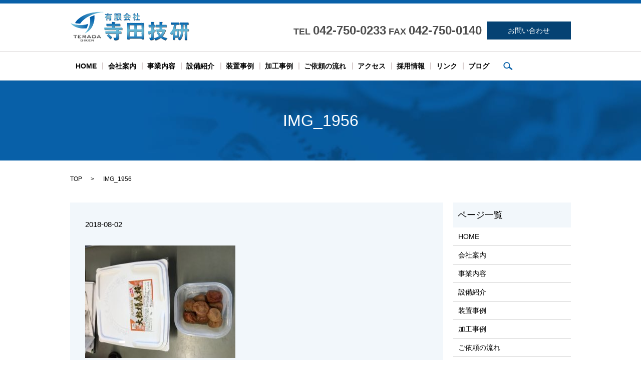

--- FILE ---
content_type: text/html; charset=UTF-8
request_url: https://www.teradagiken.co.jp/news/641/attachment/img_1956-2
body_size: 3459
content:

<!DOCTYPE HTML>
<html lang="ja" prefix="og: http://ogp.me/ns#">
<head>
  <meta charset="utf-8">
  <meta http-equiv="X-UA-Compatible" content="IE=edge,chrome=1">
  <meta name="viewport" content="width=device-width, initial-scale=1">
  <title>&raquo; IMG_1956</title>
  <link rel='dns-prefetch' href='//s.w.org' />
<link rel='stylesheet' id='contact-form-7-css'  href='https://www.teradagiken.co.jp/wp-content/plugins/contact-form-7/includes/css/styles.css?ver=4.4.2' type='text/css' media='all' />
<script type='text/javascript' src='https://www.teradagiken.co.jp/wp-content/themes/teradagiken.co_.jp_/assets/js/vendor/jquery.min.js?ver=4.9.26'></script>
<link rel='shortlink' href='https://www.teradagiken.co.jp/?p=645' />
  <link rel="stylesheet" href="https://www.teradagiken.co.jp/wp-content/themes/teradagiken.co_.jp_/assets/css/main.css?1770025976">
  <script src="https://www.teradagiken.co.jp/wp-content/themes/teradagiken.co_.jp_/assets/js/vendor/respond.min.js"></script>

  <!-- facebook -->
  <script>(function(d, s, id) {
    var js, fjs = d.getElementsByTagName(s)[0];
    if (d.getElementById(id)) return;
    js = d.createElement(s); js.id = id;
    js.src = "//connect.facebook.net/ja_JP/sdk.js#xfbml=1&version=v2.0";
    fjs.parentNode.insertBefore(js, fjs);
  }(document, 'script', 'facebook-jssdk'));</script>

</head>
<body class="scrollTop">

  <header>
    <section class="primary_header">
        <div class="row">
          <div class="header_container">
                <div class="title">
                      <a href="https://www.teradagiken.co.jp/">
              <object type="image/svg+xml" data="/wp-content/uploads/logo.svg" alt="有限会社　寺田技研"></object>
            </a>
                  </div>
            <div class="hdr_info">
              <ul>
                <li class="tel">TEL <span>042-750-0233</span> FAX <span>042-750-0140</span></li>
                <li class="contact"><a href="/contact/">お問い合わせ</a></li>
              </ul>
            </div>
          </div>
        <nav class="global_nav"><ul><li><a href="https://www.teradagiken.co.jp/">HOME</a></li>
<li><a href="https://www.teradagiken.co.jp/company">会社案内</a></li>
<li><a href="https://www.teradagiken.co.jp/business">事業内容</a></li>
<li><a href="https://www.teradagiken.co.jp/facility">設備紹介</a></li>
<li><a href="https://www.teradagiken.co.jp/work">装置事例</a></li>
<li><a href="https://www.teradagiken.co.jp/product">加工事例</a></li>
<li><a href="https://www.teradagiken.co.jp/request">ご依頼の流れ</a></li>
<li><a href="https://www.teradagiken.co.jp/access">アクセス</a></li>
<li><a href="https://www.teradagiken.co.jp/recruit">採用情報</a></li>
<li><a href="https://www.teradagiken.co.jp/link">リンク</a></li>
<li><a href="https://www.teradagiken.co.jp/category/blog">ブログ</a></li>

              <li class="gnav_search">
                <a href="#">search</a>
  <div class="epress_search">
    <form method="get" action="https://www.teradagiken.co.jp/">
      <input type="text" placeholder="" class="text" name="s" autocomplete="off" value="">
      <input type="submit" value="Search" class="submit">
    </form>
  </div>
  </li>
            </ul>
            <div class="menu_icon">
              <a href="#menu"><span>メニュー開閉</span></a>
            </div></nav>      </div>
    </section>
  </header>

  <main>
              <h1 class="wow" style="";>
      IMG_1956            </h1>

    
    <section class="bread_wrap">
      <div class="container gutters">
        <div class="row bread">
              <ul class="col span_12">
      <li><a href="https://www.teradagiken.co.jp">TOP</a></li>

          
    
      <li>IMG_1956</li>
    </ul>
          </div>
      </div>
    </section>
        <section>
      <div class="container gutters">
        <div class="row">
          <div class="col span_9 column_main">
                  <article class="row article_detail">
      <div class="article_date">
        <p>2018-08-02</p>
      </div>
      <div class="row">
              <div class="col span_12">
          <p class="attachment"><a href='/wp-content/uploads/IMG_1956-1.jpg'><img width="300" height="225" src="/wp-content/uploads/IMG_1956-1-300x225.jpg" class="attachment-medium size-medium" alt="" srcset="https://www.teradagiken.co.jp/wp-content/uploads/IMG_1956-1-300x225.jpg 300w, https://www.teradagiken.co.jp/wp-content/uploads/IMG_1956-1.jpg 640w" sizes="(max-width: 300px) 100vw, 300px" /></a></p>
        </div>
            </div>
      <div class='epress_social'>
                <div class="epress_social_google_plus_one">
          <g:plusone size="medium" annotation="none" href="https://www.teradagiken.co.jp/news/641/attachment/img_1956-2" ></g:plusone>
        </div>
        <div class="epress_social_twitter">
          <a href="https://twitter.com/share" class="twitter-share-button"{count} data-url="https://www.teradagiken.co.jp/news/641/attachment/img_1956-2" data-text="IMG_1956">Tweet</a>
        </div>
        <div class="epress_social_facebook_like">
          <div id="fb-root"></div>
          <div class="fb-like" data-href="https://www.teradagiken.co.jp/news/641/attachment/img_1956-2" data-layout="button_count" data-action="like" data-width="100" data-share="false" data-show_faces="false"></div>
        </div>
      </div>
    </article>

    <div class='epress_pager'>
      <div class="epress_pager_prev">
        <a href="https://www.teradagiken.co.jp/news/641" rel="prev">自動機・産業機械・機械設計・改造・安全カバー寺田技研　　暑すぎる！！　</a>      </div>
      <div class="epress_pager_next">
              </div>
    </div>
                </div>
          <div class="col span_3 column_sub">
            <div class="sidebar">
    <div class="widget_wrap"><p class="widget_header">ページ一覧</p>		<ul>
			<li class="page_item page-item-10"><a href="https://www.teradagiken.co.jp/">HOME</a></li>
<li class="page_item page-item-16"><a href="https://www.teradagiken.co.jp/company">会社案内</a></li>
<li class="page_item page-item-14"><a href="https://www.teradagiken.co.jp/business">事業内容</a></li>
<li class="page_item page-item-18"><a href="https://www.teradagiken.co.jp/facility">設備紹介</a></li>
<li class="page_item page-item-30"><a href="https://www.teradagiken.co.jp/work">装置事例</a></li>
<li class="page_item page-item-22"><a href="https://www.teradagiken.co.jp/product">加工事例</a></li>
<li class="page_item page-item-28"><a href="https://www.teradagiken.co.jp/request">ご依頼の流れ</a></li>
<li class="page_item page-item-12"><a href="https://www.teradagiken.co.jp/access">アクセス</a></li>
<li class="page_item page-item-26"><a href="https://www.teradagiken.co.jp/recruit">採用情報</a></li>
<li class="page_item page-item-20"><a href="https://www.teradagiken.co.jp/link">リンク</a></li>
<li class="page_item page-item-9"><a href="https://www.teradagiken.co.jp/sitemap">サイトマップ</a></li>
<li class="page_item page-item-8"><a href="https://www.teradagiken.co.jp/contact">お問い合わせ</a></li>
<li class="page_item page-item-6"><a href="https://www.teradagiken.co.jp/policy">プライバシーポリシー</a></li>
		</ul>
		</div><div class="widget_wrap"><p class="widget_header">カテゴリー</p>		<ul>
	<li class="cat-item cat-item-2"><a href="https://www.teradagiken.co.jp/category/news" >お知らせ</a>
</li>
	<li class="cat-item cat-item-7"><a href="https://www.teradagiken.co.jp/category/blog" title="寺田技研のブログです">ブログ</a>
</li>
		</ul>
</div>		<div class="widget_wrap">		<p class="widget_header">最近の投稿</p>		<ul>
											<li>
					<a href="https://www.teradagiken.co.jp/news/1181">自動機・産業機・FRPコア巻取り装置・安全カバー・真空装置・設計・製作　寺田技研</a>
									</li>
											<li>
					<a href="https://www.teradagiken.co.jp/news/1175">自動機・産業機・FRPコア巻取り装置・安全カバー・真空装置・設計・製作　寺田技研　　</a>
									</li>
											<li>
					<a href="https://www.teradagiken.co.jp/news/1167">自動機・産業機・FRPコア巻取り装置・安全カバー・真空装置・設計・製作  寺田技研　　まだまだ梅雨ですっっ</a>
									</li>
											<li>
					<a href="https://www.teradagiken.co.jp/news/1149">自動機・産業機・FRPコア巻取り装置・安全カバー・真空装置・設計・製作・改造　寺田技研　</a>
									</li>
											<li>
					<a href="https://www.teradagiken.co.jp/news/1144">自動機・産業機・FRPコア巻取り装置・安全カバー・設計・製作・改造　寺田技研　　生食パン！？</a>
									</li>
					</ul>
		</div><div class="widget_wrap"><p class="widget_header">アーカイブ</p>		<ul>
			<li><a href='https://www.teradagiken.co.jp/date/2021/01'>2021年1月</a></li>
	<li><a href='https://www.teradagiken.co.jp/date/2020/09'>2020年9月</a></li>
	<li><a href='https://www.teradagiken.co.jp/date/2020/07'>2020年7月</a></li>
	<li><a href='https://www.teradagiken.co.jp/date/2020/05'>2020年5月</a></li>
	<li><a href='https://www.teradagiken.co.jp/date/2019/11'>2019年11月</a></li>
	<li><a href='https://www.teradagiken.co.jp/date/2019/09'>2019年9月</a></li>
	<li><a href='https://www.teradagiken.co.jp/date/2019/08'>2019年8月</a></li>
	<li><a href='https://www.teradagiken.co.jp/date/2019/07'>2019年7月</a></li>
	<li><a href='https://www.teradagiken.co.jp/date/2019/06'>2019年6月</a></li>
	<li><a href='https://www.teradagiken.co.jp/date/2019/05'>2019年5月</a></li>
	<li><a href='https://www.teradagiken.co.jp/date/2019/04'>2019年4月</a></li>
	<li><a href='https://www.teradagiken.co.jp/date/2019/03'>2019年3月</a></li>
	<li><a href='https://www.teradagiken.co.jp/date/2019/02'>2019年2月</a></li>
	<li><a href='https://www.teradagiken.co.jp/date/2019/01'>2019年1月</a></li>
	<li><a href='https://www.teradagiken.co.jp/date/2018/12'>2018年12月</a></li>
	<li><a href='https://www.teradagiken.co.jp/date/2018/11'>2018年11月</a></li>
	<li><a href='https://www.teradagiken.co.jp/date/2018/10'>2018年10月</a></li>
	<li><a href='https://www.teradagiken.co.jp/date/2018/09'>2018年9月</a></li>
	<li><a href='https://www.teradagiken.co.jp/date/2018/08'>2018年8月</a></li>
	<li><a href='https://www.teradagiken.co.jp/date/2018/07'>2018年7月</a></li>
	<li><a href='https://www.teradagiken.co.jp/date/2018/06'>2018年6月</a></li>
	<li><a href='https://www.teradagiken.co.jp/date/2018/05'>2018年5月</a></li>
	<li><a href='https://www.teradagiken.co.jp/date/2018/04'>2018年4月</a></li>
	<li><a href='https://www.teradagiken.co.jp/date/2018/03'>2018年3月</a></li>
	<li><a href='https://www.teradagiken.co.jp/date/2018/02'>2018年2月</a></li>
	<li><a href='https://www.teradagiken.co.jp/date/2017/11'>2017年11月</a></li>
	<li><a href='https://www.teradagiken.co.jp/date/2017/10'>2017年10月</a></li>
	<li><a href='https://www.teradagiken.co.jp/date/2017/09'>2017年9月</a></li>
	<li><a href='https://www.teradagiken.co.jp/date/2017/08'>2017年8月</a></li>
	<li><a href='https://www.teradagiken.co.jp/date/2017/05'>2017年5月</a></li>
		</ul>
		</div>1  </div>
          </div>
        </div>
      </div>
    </section>
    
  </main>
<footer>
    <div class="container">
      <div class="row">
        <nav class="col span_12 pc-only"><ul><li><a href="https://www.teradagiken.co.jp/">HOME</a></li>
<li><a href="https://www.teradagiken.co.jp/company">会社案内</a></li>
<li><a href="https://www.teradagiken.co.jp/business">事業内容</a></li>
<li><a href="https://www.teradagiken.co.jp/facility">設備紹介</a></li>
<li><a href="https://www.teradagiken.co.jp/work">装置事例</a></li>
<li><a href="https://www.teradagiken.co.jp/product">加工事例</a></li>
<li><a href="https://www.teradagiken.co.jp/request">ご依頼の流れ</a></li>
<li><a href="https://www.teradagiken.co.jp/access">アクセス</a></li>
<li><a href="https://www.teradagiken.co.jp/recruit">採用情報</a></li>
<li><a href="https://www.teradagiken.co.jp/link">リンク</a></li>
<li><a href="https://www.teradagiken.co.jp/category/blog">ブログ</a></li>
<li><a href="https://www.teradagiken.co.jp/contact">お問い合わせ</a></li>
<li><a href="https://www.teradagiken.co.jp/policy">プライバシーポリシー</a></li>
<li><a href="https://www.teradagiken.co.jp/sitemap">サイトマップ</a></li>
</ul></nav>        <div class="col span_12 copyright">
          <p>Copyright &copy; 有限会社　寺田技研 All Rights Reserved.<br>
            【掲載の記事・写真・イラストなどの無断複写・転載等を禁じます】</p>
        </div>
      </div>
    </div>
    <p class="pagetop"><a href="#top"></a></p>
  </footer>

  <script src="https://www.teradagiken.co.jp/wp-content/themes/teradagiken.co_.jp_/assets/js/vendor/bundle.js"></script>
  <script src="https://www.teradagiken.co.jp/wp-content/themes/teradagiken.co_.jp_/assets/js/main.js?"></script>

  <!-- twitter -->
  <script>!function(d,s,id){var js,fjs=d.getElementsByTagName(s)[0],p=/^http:/.test(d.location)?'http':'https';if(!d.getElementById(id)){js=d.createElement(s);js.id=id;js.src=p+'://platform.twitter.com/widgets.js';fjs.parentNode.insertBefore(js,fjs);}}(document, 'script', 'twitter-wjs');</script>
  <!-- google+ -->
  <script src="https://apis.google.com/js/platform.js" async defer>{lang: "ja"}</script>

  <script type='text/javascript' src='https://www.teradagiken.co.jp/wp-content/plugins/contact-form-7/includes/js/jquery.form.min.js?ver=3.51.0-2014.06.20'></script>
<script type='text/javascript'>
/* <![CDATA[ */
var _wpcf7 = {"loaderUrl":"https:\/\/www.teradagiken.co.jp\/wp-content\/plugins\/contact-form-7\/images\/ajax-loader.gif","recaptchaEmpty":"\u3042\u306a\u305f\u304c\u30ed\u30dc\u30c3\u30c8\u3067\u306f\u306a\u3044\u3053\u3068\u3092\u8a3c\u660e\u3057\u3066\u304f\u3060\u3055\u3044\u3002","sending":"\u9001\u4fe1\u4e2d ..."};
/* ]]> */
</script>
<script type='text/javascript' src='https://www.teradagiken.co.jp/wp-content/plugins/contact-form-7/includes/js/scripts.js?ver=4.4.2'></script>
</body>
</html>


--- FILE ---
content_type: text/html; charset=utf-8
request_url: https://accounts.google.com/o/oauth2/postmessageRelay?parent=https%3A%2F%2Fwww.teradagiken.co.jp&jsh=m%3B%2F_%2Fscs%2Fabc-static%2F_%2Fjs%2Fk%3Dgapi.lb.en.2kN9-TZiXrM.O%2Fd%3D1%2Frs%3DAHpOoo_B4hu0FeWRuWHfxnZ3V0WubwN7Qw%2Fm%3D__features__
body_size: 161
content:
<!DOCTYPE html><html><head><title></title><meta http-equiv="content-type" content="text/html; charset=utf-8"><meta http-equiv="X-UA-Compatible" content="IE=edge"><meta name="viewport" content="width=device-width, initial-scale=1, minimum-scale=1, maximum-scale=1, user-scalable=0"><script src='https://ssl.gstatic.com/accounts/o/2580342461-postmessagerelay.js' nonce="SE53MT8g5jggMZhIOifmog"></script></head><body><script type="text/javascript" src="https://apis.google.com/js/rpc:shindig_random.js?onload=init" nonce="SE53MT8g5jggMZhIOifmog"></script></body></html>

--- FILE ---
content_type: image/svg+xml
request_url: https://www.teradagiken.co.jp/wp-content/uploads/logo.svg
body_size: 35888
content:
<svg xmlns="http://www.w3.org/2000/svg" xmlns:xlink="http://www.w3.org/1999/xlink" viewBox="0 0 239 61"><image width="239" height="61" xlink:href="[data-uri] AAB6JgAAgIQAAPoAAACA6AAAdTAAAOpgAAA6mAAAF3CculE8AAAABmJLR0QAAAAAAAD5Q7t/AAAA CXBIWXMAAAsSAAALEgHS3X78AABnL0lEQVR42u29d7yeRbU2fK2ZudtTdi/ZaTu9EULoLfQOchDE jo1jO3psKEePir0dC75iRbEjgkgR6UgnBEgI6b0nu/f9tLvMzPr+uJ8dAiGAinje73X9fsrO3s9z 11kza13rWtcQXmWrlMrSElsmgmQCg8BgSFhiIhgAgi0AAYJAkPFtkpRJkSBSvn2hYxZLlczmoXJz 3vUyDQH4N+t7TX+occqEWipHFtdv6uHanAfDEAIiP2qse96knGqpyWDlUMiH1Of0nFqVSOVsasu4 o8VyhQQgMpnAVEoVsgQADMEMkESQ8fmFrqNcrhBgKZPJ2vTfRQKkBAkCGw0QERmAwZYkEQswWQDM xAKZ6nEr5bIkKBhKmMEgCBCYBENocg1xDMHETOl3SqWKELBsiRyATTaTNZVSmYJs5gWvs1Apu44l 42cDUy4XBUAAAWCAiBAEGVuphMSsiYkYYBALymQyL/j8/2X/HKNX82SlSlEAcAGKiQWDAQJTkM3Y UjkiCSZLlhmAsJaCbG6/wVIslU7or9jaWMdJKTFRQcu2wbK+eDiMzgyNzXWWE2hrIB2B3pEQfSWN XNaB5yo0eC7qfDXgu9SZJyo2ZF0aMox61x+ZnEfflGzwraaMtyosDTuGHAKpRHCCIJNjAGBmAViU ywlnsz5XykWyDGSz6d9LpSIJCFgIAhEIlhVZYZjIMmwmUIgTjUQLAWibcRwwGCQBkzArRUTKtzoJ HRNZGAGdviMBAWZmQVbABScaREZAke8rRJFmY40gWAEWmgUoGxzY0cJSSRBJ8jK+AYByJRKwBiDA MiGXDfZ+t1yqEJEFgymTyf3Lef8X2avqvMWwQsRQ0sL62cAAQKkcCmbLuWyGmWNB5O4dIIOjURuT PfuWVd28ePcwLjyk7cSVHaPv2j1awWhJYyiMwVJCScBXhMQSEssACI1ZD+31HibUBevyvvNUkwe0 Z/2R1lr3F02ZzKoDXmO5JARbCSgmYsOAzGQyet/PRHFCnusw6wqBgEJZoyaf37vKlctlsgTKBX/7 ShWGoWIDEBJjSJGAZWZJmaxvK5UigQQF/nOPXyxVSJAlQHAmE/CBjl0ql4lAUio+J064N5/NPhlW SmQgyBGCXM8ze++1XCTDClbYv+t+/mWvvKlX82Q5P+CoXNaGBIWVgmIG+4GyRIoBgMi1hvnUZdv7 Tt00UOSrl2w/f9tQeMhgmGCoEOJLd65DzvfgOwKOAuoCB6HVKCSMxArMbcpianNNT3vO//WELJUy NY5uyXq/bvWDjudfS6VccQ04yWUyzElEoWEBZraWkMlmk30+qgHgiY0dV73tm4+FZ54w40bPdZYC AKn9HUQnISWJJkek97RyW9+x5USf5zsSD6zr4YXttUOnHjTuh+s7Rq54cusQXEmoJIz6nET3QITZ bVk01WSecF11ZyVMRHqnbBnEEIywUhEgy37VcWd89LaPnDazvuWCYyatzWWD6yqVEphFNQh+Yctm Mjw8Wprw4d88fdvsxuxfAJzhB1kGwMxG3PLk1qkXfmfx+5f/z3mPepnc7WG5LCybAx7vX/bPsVfV eQHAEigT+DaslCjIZA0ADFXiKX9Z2/21Pyzdg8tuWXH+uq5Srmc0RgKDrCuRcxR8l9Hi+XCEA8sJ koTQpxPMbQ5w7JSWxdNq5Q8n5T1qqcuv8Rz5nJU1rlQEgzjNr0EMywROckGaE8aaAcGWYCmbzdq+ 4dHTR0v635VAt1LSholufv9vVr1tc2cJr4u63rll++7bRzkYLJZDSBIsJMFYjGvJ8A+U4z8ZhhXy PJ/ZRu3fuWPL7V/788aGTOCgJnDhLt6NRbO7Xr+rr3LM+r4CLEsoEojZQEIi51h88bz2lQunNd8O wFbCSEo2YMBhIm0YyPpZBoBrHtjwpY/fsOaKq29dj18+tRu3L91SEwTZn+BFHHfMNvQUKzcs7cdB +Z2HhYO7z/EbJt1VrpSJSNqnt/U2wfB//ey2x99bHu1/q+t5d/lS/st5/5fZq+68QTX08oOsWd9T +OqVd284+T2/WtpWNDx1qFjBMz0jaPBd1HsCUrkgEgAI2liALRgJajMOTpvR0nFke927ml2MjK/N biOl+sfOEZUrioU1fnWQa2aGAAkLDjK+LVciQcSIKiG8wGcv8LkcVog5zSJuX9V7yuf/tP5NkxoC EAloZnSNRJg4vwV/2hw2P9C18l3ZbBbEDBDBWouegsbHT2oZAvCk76c5IzPqesO4vpRUcNbUGBGX 8Vi3i6c2dx4zaiQcDnHGBItSLEHCYucoYXm/xeotu+cW+rvenG9q+z3BWEAQmG0meDYXvXbxti9+ 6MbVV7Q3CJy+oAm/XWdw6a9X/vjGJza3X3z05E8TeQd0tqe3916xe6iyYM7kBqhCqeGhlTuuHw3j EzO+uxIArJCVXGsOyhbrouLwUZmapjtf7XHyL3tpe0Wdt1yOKJM58KDZ1V+sacwp96lto1+6btnO c/79V09N0YnFSKjhugJZT6At44KlABPBWEKkNVxXot73ML3B6z9v3rjvH9xWc02trwY91w3Hjl2q xI6AsSDLbMgaKwkAJ+WK0gS2gAUYUSUUBhaGGRDPpvxkQQRiAJg9oa7/uCkui2iYPFdh9YiL5hqJ w+oM8n5Wh9oaY0YlpZABxcbKOrIY2L35Q0Pde26vHzfxXgCA5f76fHbD3EnZue87riZeNZqR/aog z20p4c6hPGqNwAnzaoxf3xZrE4t1vZE7sLKbPGVdnfB0ABBGwBJxkPE0APzxmZ0nDRb1T77+ly1z 5jcrvGOqtqfMHX/neSe03fSJW9d9//N3b/rUzuHozV+5c9Ulx0xrWHb6nInh89/DVQ9t//Cm3kKT oxhoaMGnl4Q1x3Ysu3+gf/gtjU1199Z5zkhzQw41+RCBo3r+iePzX/Yi9jc7b6VcFkQAV1dGWAMG VCUMNVkwg4UFkM2kwFRHf/HIh7cM/vL2FXumLds9HAAWQgh4SiHvS0iZloYsGTADYQRY1pjUmMVB 42vXvO3o9tvmNmc/c2X1/Ct29k095ov3HPul18w57MzD2z+RDdzkha7TyQT6eb9iAChXSkSWEJYr ZAWIU99GuVwmz/V/8O0LD0JSHD1uw7A5sWNVoaUeEY5tMhjX3DKkAqfb2MQR1hECxmnM+3tqAnfL QH/f9JjVyNiJiFDMZZ3dTfXu3LLwaFPFxfRGhfZagel+Hl1DEtdvN9Js6wxAFjErNDVk4PkxrOTh sXfEwqBjaGTBuu7ySb9e2fWNDb0VZ3abj1NrNNqba0vehJlfPzyfGfzcufpXVz++6z9v3DTc3pRV D0xrzd/bMVT+zwn1mR1hpSwsiDNBwBcubH36qdWDZ9U4hD2Jj4eGPdjiYOPjq9besLWveO6uobCu rcWHdoENA3rq1sHifMVobG/MPfzPHrD/smftb0aby2FFSAtYehaAJAb7mSxHUUKe5zAAFEejw+/f 0nfk9x/a/KP1u4sUuBJSETxFIAKEEGlFVzKUlCjGjNAYTG/J4cSp9Y+95ejxd0xprPsGAOzqH20m g8PuXdtz4c3PdL7vwbXdKHcWb8Pd/37B33oflVJJsBAMQWlGrM3eEtXAaHnW/yzZ/eD2/sJ4IkKM FDpiAGlcnE5A502peeLSwya+0QkyuwAgSTQ5juJCqSRu3DD4y0dWb3371DoXG5IsjkGvXjihZvCG 0cYWr3cXLmour6XahmWsdWZb5B51dw/aT8oX8fqj5nyksW3iVQBQqUTB1U937L5l82DjHC/BaJyg 4gZoDFw4XgaWCYBF4EgMVRKgUkASRejUCkc3qL5PHDf+nJbW8U9XKhUCgCAIeLBj5xdLsZl01bri uzpHyjhB9eKJpB4d2kUgCDnXgWZCHCUomgSnT8rh7Qc1Xzh+fNut/9QR+y/ba3/zyktMsEQsQMRk YJlYSKlsorVwFDPrhgfW9L3j0uue/sYdK7rcvKuQzyhIyXDIwlgBkhLSMlgSYsPoGamgvTmLcw+e sPi8g1ufXDCh4eOfBsDMwaKv3Pf207/x8LtrAueIZau6AE/C8x1kJuR1+W+8h0qlRCBwxg+4UokF yDDLdD6LwmThlct2PLirWKlryQospF44jgfDBBIMxxBKAlgSN6Jr185jdtVVvgrgbVFUJmsMAeCu YozAlxXHU2gLFLqVQJEyI+PHj7uyJtLfGPVddNXW7W5pmfBAYnV9VDRTvdHBdiXLIEsuAJTDCgW+ V9nWP3IhRUPfbe3dfnjb/Nm/f2JYNg517znTLbuwhOo0bJEhB1MxjCntzX/ZmriHljo3N2/fGf0W wDy2UkAYBsANE9o//6cNPV/anYQ4Ug7hsNZgybTG9lWbtm1635BW2KqaMQPDaPRKSKxEZmgAXd36 swBu/WcP2n9Zan9HzmuJBIRlYWAJQipVibXx8h7vGCxd8Jnfr/n0jx7bdtRokmBibQaOlGBoWCtg SAHSQhBDM1CuaCgh8Mbjpna95bBxVy6cVPtjIlViZu/xTX1f+NC1y48eLManbNoxCBDBbcxAWAbA YG3+5jsI0vIIymGFyFr2g4CTJMLmgeGzrly6/TdP94d1eUfCWg0pM6htrAebCAQJBxKSLeSAheMQ pOMMAgDvk/HPaq23N6zrHC5biwW1vMdjZ+LjgzV123sGz81SFr1+A37fq882e/ac7VDqga0igsMM I2QMAMSQAHRbxl136uS60c7M7OHpU2fsbunvRZfKF5WrQoAJJBUxExHHZT0+P3HixP6JnKy3Ew++ YXzTuK06TFTCsQ2ClP1189quX9ywoftdnpIYiF1MmTr7Ky2TJ95Z6t65dPOQnvfNDYXLmlHCBdNq bq9pGv9wKY6pGOsH/9kD9l/2rP3tKy8hpTYSkwCx76U55zfvWPv7S378+MWLNw2omoyDiXkPEgxY AyIBlgTLgLCASTRKicUh4xvw4TNmfuaUOY23SKHWj53jW3dvvfGbt608v3/PMJDzEOR9MHPVQxjM BCv+fp4JERFgAIAdx+NfLN32znt2l1pODgpIWKFPZrGC6+CMumBSoCp90zLASABU834AAIMo/Xl7 X0E81VtqYCbE2vKiafVXrBntf/+yjpETC421mKB7cIyoYGlmPKbrXszKEFZGPoa9PEKjCQCkSPOS 1X3lC67dYU/xgpbKnU/3/pfjCGTcaaG11tWsiNkoKWwaEUHKyrbKm1xJhbfNaPpTQ3PDXZVKKIMg azuGCovu3DbwiZs39V7gSgmHDTrcBvx0W/Q/a3uGgmxr/c87CknWrFtzWQRCbfPEG2rHT7z21R+a /7KXsr9j5ZWWLCMIqnzc2NR97c/r/vDD+7eesXOghJYaHxIS1lpYAI4AAIaCQmItSBu4vsJHTp/Z 9+Yjxr+urT7/KABUKhURBIE1SYU+fsP6U/qHK/AbMmAiWBgIANY6IFgQuIoP/33GzExCIqqE5AU+ L2hrWn1RT9eb2sM+rPamMZdiOs7rQVbVw1oLEEMIgZJh3F7OwaS5OwFAtTzFANCaFRQm1rcxo6di JtiCeW0p1DWeESiMRKDSCM5Y0PKLzuGayR27+k4XTh47QwVEBRQHBmYDgOulfO62vPfkQj/q2LNr ywRXkS2xgw2m1ndh/NlyGA4z+o0LV4mgScZJaBkmNvntofOZkeHhnweBPwQAYcIzFm8bucCPRxG5 eUxAGa1O2d6zx8yvL+y8caR794KBMIzjsgH7Gok2bQAQhhXy/eBftd7/RfY3O6/ve1W+r5EdQ+El b/nx4q/evmzPBOU5aM57ABuQkLBWQJKBsQJCClTCBBVjcVh7Prr8vPmfOW1247VEsgcAorBCnh/Y ciUk6fh8zSObuurz3sxEA5bTFc2C9zquZcD8HWEzAIRhWdgqJd8SOIpikor+z3ie1OfJ9g0bNpR/ 1NMxMP/xbB71Mg9r0vMJEihbi+FiiNBL9q06Ia6UyQ0yHDgiWy7rRo5jLB/0xKaOjsORVDA9W8C2 OI+kyJjcXHv9Asc75AdrvdN3aIvDM4OYTYMgr2Fw7HhRGJLn+2uHhgZOKk4Kprbkvb6fPzP8/Uc3 FU44tWYY/zY1eMhvnfrLbz/V/Y1isdJ29mFtPzx0QuPPhsNwPCCLUrmFKIolyDJY3PD2OTWXdG7Z c/xdRc/vrwziA4vGffIwbs50bur+QCYTbB9IqGZ4NIZ2GI7icvq+/+W4/9vsRZ03DEOSFkILYYkZ lJLuCALC89K64/rdI99780+WfHDl9gHUZAN4rgBbSh0XBimGm9L1R0IDbRhvOqq974rXzPrwhKaa 69PzRBJpMI24UiZDaeY4vSH3jKecmcYmUGlfDbSxoLQWBUmEfMZD/0ve5oHNf5YfvO/gLAP4GQBc cfs6NVKoICaNgbAP1jJ8TyKogmz9o0CY13uj5jBKCDZxAMQMypXCZEL3UBlnTA7i8b5OcrZcnpAL hh7ZaWfJqIJKYo88tK1WZKTEcN8Aps+MC+cfd9QVudbJ36tUKkIAbEgCAOrrG7cC2LpnYOTj9+3o OtaNSphfE3HrxIOWNY6f+My5I3zdV+7a9PErnxh8/7fOb3105uRpNwNAWCmTtawEiL3ArXASnbk1 J991ywN918SjISBVcdHs9m+XR4ceV/l8LfdV5g+MFmHyQM6TLf3FuDUQVmUzfsfLe6r/WAvDiBhE ge8+h2tdiSoi8IL/Z/jXL77yEkkrBAW+YwAgDCMBIvZcaQDgfb9cetUlP17ywZVbB1BTE4CEgLEA SQZsGuZKIWFMGmIKSbjitQc9ctnpsy4jQU8DQFSJhWCWmiixRCQh9maPhrmOFcOxAsQMDYIDAhMh MUDed3DItBbc8wo/lHJUJmIg8DM8OBKJcHgEb5rn9I+fOm0xtEH3aHykIh5f1Iy7NvVhRGqoFEED sYElpdPHR5lKOWnaMxBifMb0nHzw9M91jJTP6y6rct+KnbMGSx6++kjfV5ePljGvhnH7tgi/4Pzg zIOD1ZXITgs8sa0clkgKi5FCJbd81+BpEXPtJ27a9OEHN/SqI5ss7ukI6L7RwU+EZuAT/aUYHcOE rb0l/7/jlTft6Ox765TxzdeRcGDZaGZGFFYEOZ7tGS79pXe4Aw0VAxBm3LKq6zPffrjzfXWBU+4a joKBkQSPC+DbD/d8wK8J/41t4nT09h8+oaUp+mcPWt/3OKxECCshEVkARJ4fWGJGJQxF4Pv/Tzjw izovwRrP9zgKQ0GcDk7XdxkA/rh0z0//4+dPvadvoIBMTVB1OJNydY0GEUGQAMAYrkSoDRz88K2H ful1R7d//uMAwjCUvu8bJmYtoJkFZTzXRmEs/Oo5coG3yZV0hhFMIIIHwBoJwwIJGIEj0V7rvOIP hawEiTTO6BosYUtnBW62adms2fNeCwDfvHP9Db9Z0vMG33ewrTvE8TUGbOEBAIMJY7VvKbPdQ6UJ u7uLiBLOBQ0Nd/zo3oH/vHVFx+G7BgtwyMWG/h5M9iIccVQW44+ZcP/lN2477dTND93/x/fMf4Bt 9JpY29BzPO7oK7Rf/JOnbx3YM4KaZg++JGzqlVjfFUKhH3nFqHMZJ+YEBq2HPy7XaPVW/G6ot/cm z3OiclQhYpBXpW5qG/u7ekdBMNCaP/69e3fgocUbgZyEkhL1WR8Pj1jcuX57E2zcBALmeNO/DOC/ /tmDNn1JDN9P8ZYwigEATJLFGMf1/wF7UedlhlMOtQKSimVBUqXw0Pf/sulH77x6yXuKxQhezoW1 FkZKCDDIWljpgIWBsEAl1pjdmsPnX3vw5y48YtKXAaASFRWYOaxoImiQIQZpkZRLSpMwlSgRgefY SXXu1x0S7y5D+o4kECwAApggrUbGl5g94ZX33iDwOArT6vGs1tz43XmDKI5zY3+f15bf2cjr0d85 inNbGUe3eNAqKAMAExhIB9BgKd49rTX3xJwGeQzHSdZq02jCsLEu6ccREzUm5cuY2pTB4VPG99bV 1X33wumzrhTC/fIfH1j2X8U9G08tzW49NlfX8EASRRRb2v3d1838yeNLl7+/JdBw/TxqfY2GmloE irgh6z/TmPfunzsxV/jO3VuHFfN3G0yfHCwMfxnAfwmGshC6EpWcwMsmkjxndr2L7GgZGrjxy/82 6y8PNfRfLcHQbCFs2qDP1oJEBokVGO7pvPyPN974yYtf//p/ev5LxKhUymQh4XsuV8KEwIDnO/9P rLrAS6680kgyBAaUUlCO4kc39vzwY9cu/49iIUSQkTBMEADYWDCQIq+sQQYoJoxJLXn8+O2HfOLY WeO/AwBhFAqwNcQClhIiCAal1RUrFQgGaT0IEFIUhBLGVQwhAG0kSBgoAmwCZDyFw9rrul7phxLH BcUMApB87IyZF549Mfnvpmwwmv4tIUeKrx/eesSKocGhcQ4B2Wy+t6Zp/IMAEHgBR0lMURiR53uD o4XyhUfVR98PZKIibXb997/Nfs+lC+iz9Tlxb0Nt7UrpZ0m4/nY/U7O2evpPrl67JspIaldBbl2Y aMcaa7OBOwrgP6LBrruNtdrzXZEkbF3fG2Z2BUnaKjy/c+weuru6loq4OF3mGjqTOCIGs+t6HEYh myhyYnJ2XvWWee/bttF+w8823nNCe+PPuTy4dsPGjfVTprQrpTwtwLCwICKQYTz41IrK6Wec+U93 XB1XyDIQBM8qhQS+w0kcUTm2KuMK/fcc//8We1khRhyVhetl7J6B4hlv+uHj9z62shtevrrgkYBg hiCAhABIwJGMQjnB1LYa/Pzfj/j4ibPHXakTTdrE5PsZG8ahIANApGupIGZmRUzWFWwSz0v50E9t Gfg/l1zzxIeiJBHGAswCQjCMthgsGRw7o37w1o+d8rpaXzz0Sj6UMIoFgyEY7Pkesw7rKwl8KdDt ef4BB++mjkFn1oSG/TjWbCsyrNjaIJsdBAAbhQ3C8wef/7koCYXnpPlaFEeO53pJJawEgmQMaPa8 l9cMz8yimgxW7ycSQgBkiR3P5TCOle+6On234QxtzZAj3CHH+79n1QrDUEiysFCc9pwY2jUUy5lt 9cnff/T/O+xFV94kjIUB4HquZbb+e3617LOPreqCyrhpvZUBAsESwwBwLCCVQaFi4HtO9IULD/7a ibPHXQkA2mhBpDiJQjI25QIJthBkASZKa7Y2YSgOw5g8CTy+ozBTKiWE1VAQICEQswaUhOsyWuqc 7a+04wKA76UoZhSGFIcRkfKGACAOQxGGEViABDF7znMdeaSiv/XnJ3bKiS3+tz51/Rr89N+Pcj2X NYlgB4BBnSRSOY4Zc1xmpiiOhe95JopiImZEcSg817ee6yVRGDkstPbcwIRxJKIoJGIJJgvP8ziM SgRIwSD2nXTijKOEkyTiMAqF7/mW2VCVkE0gENuErGYbRpHwPc+6nr8FACpRRYVxCEdKtokFEzuu 58cAEEURETG57ssDgqIopBeb5J5vj67vzLzm24ubRisxHEeAWOCQKTlcdu7BhTcdM3koDGMCSfje sz3FREIwLFkmHfg+L9nY9c3hsjnyD4u3vOcdP1wSVUJGXXMGw1dfvOu51xaT57nPubYwikjCwPEy //So4q8xlYSRcHzP6iQWYCABc+B6HEUVwcwQRGC2tb99ZPs1v39g24lwFaSQsGSqoyFdvg0BTIxC SYOFwPfffsT1bz22/UsAUA0hTfXhCUGGLYjT6FiAQMTMsCSYmZGpAlYPbOgZFMJCkQI5KcrsGAnA oDHv4JCJjbU3/IMeTBxVyK0OwCgKCWAYJvY9F/uuavvad+/e4F1379b3q/rMf0pmnPOth+AHLq5f vOnXZ86uv1w5Tt++nyciBmAqYSWV3mPJnudxHEXCEgEstO+m9XTf9V7onIpBOvBesA2zqk6yd8C/ 6MAMvP26r+KxH7z0+C9rYMeJJmu1CKPEVkFMAgQDFp7ncxhFBGKQlQAZ8jzfgugCEK7jamERAAoh o39g8OlSsfAGIWiXZSCKKgYAAQoEWLCArLJ0fvLgtvN/8+iu2UrwJhYSMiNgNOOOx9d9+Kwjpv6M WUZO6rQiroTMUjDA8NLnKwFQGCYaZIhIpTwFMgArZ6AYTi/EqL36ga18zLQ6zG7L09UPbcfHz54u bSLYCiZL0GAQWQaJMXTGgC3QkM+hpc5fsqdv5PDICvfPT+/k4Qrj7YumkNUJvnzbRru5t4gTZ9bR e0+fQ0liwGThSoEdfWX8adku+6Gz5ykISTUUPt7S3GgBQDm+V/0hXW2SJKYoDgls2Qom3/VsoRS+ +6r7Nl9cGioCvkJUigFPpaxAIeA5EpIEokSDtcWnLj64950nTPnNu/YOUkNRFJHneZZhwEijOhaC iSUsWyY2AClZZRZaAOgYqJwCa6FU9ZdsQZJgoFCXccy88fVPvDKu+rwBmN4/oigRriu5EhkEjgRJ 8aID+LrHOpJcaw7WWEAIrOuPUM+9eOreFe9wN3rrAHzzhb7nez4AkIkTDsOYiHVVhEBQJdIIPPWC 5yV2je87XArjmp88sOXsrT2jeNeJM0gnGkoBg+UIn715PZ+7YDx8R8AVAp3DIRZMqcO8thwRE+5Y 1c0j5RhvPnYyJYkFgQjMkslqUDphSgbCWOMXj+2w/3nmbLF6Zz9/6dYNfNl5c+i4GY305T+tsb7n 4HfvOeYRx1E9UZJYz3G4EseCmKqkGoEojARXlSo937FRFKcN0QRSSoCUgKMEDEv0dHXhmb88efhJ ky7+xcELDjk5ChNBQoDZpmEyDAxUVWkUkNJJhBJwJEEQIWSFidiFe//w+FXHzfyvh+qb21aHcUhk jWUhqnNEWj8nsNln1eUwSlzB0rieZ4y1U375yPbHvnPHxvqJ4/K4e9UeJMYi47m4e3V32hnHDDv2 X6QEHk7RPlRii7Pn1WPbrl1f+uwtaz/70Lpekcs4IAauXbIVgEDec+BIibvX9OOmZQ+kUxils6US hMCVuOWZ+9GQD/C2WeGvbrvxd5/8t9e/tVcVw3DchlHz1XKSrJ5bF/zEcZ5tcI/i9OGGMZZ++oKD /uet3YM8d1z9ZZPqs+7W3iJ2DlUQJzHAjMpACahEOO/sefj66+e9hoiWVuJIiJQ1z9YSxVGFmAWD iJgVYA08/zkDM83D4oRc1+GeQjmiKootWUOzA7CF1Ra1nhhYNLf2A/8I53Vdn6MoViAG0csHP1qb MsNRFII8kVJClY/GkbV449z87cMTF/34QN+rrsCp6keihTESgjU7LxV6VgOAHT3DU//nzvU31OcC /HHZoymHHIASjPG1Lq5bshNjClRKEv6wbA/ixIAYyGYcCEG4dsmuFJiC3asiKRlgwbDEcKxCXc7B a658DBlXoq0ug/9z9yZ8LdKoyzpoyinc/siyO4YGet7oCFFOopJwXNeGYURMLABiEDORALGpOo1I rwlgJQmBS5COBDOhDUM4fErtzvYp074PpEz26iqJOK4IsoLJMlX9jx3J8BSgnFRjwbKPSeFuvP7M Y64Lapo6Y20VbGxSLrxgYiLAIorK8Dyf4zAit8oa9D0nDqtjX0BnRitJ/cBwhDK4ysUDmCsAAYYF BAPEAiQMmBipiKcAsYVmhcXLV2FJff/n+kfqsGckhipFAEuAU6YgUwWpbGL1OLApZ585BYNZQBOh a6AHnbn4nVMmiT8CuEN5gqJQRy2PdBa+u7a/9LrbNvdumJD3zaza4HOe6/QCQHO9/wiARwDgLyOV u7MZZ9b23oLtLIRCMuHSa5bxYYdOwmsOG08nz27oI1JLwzAhMINgyRIgFcFRAbMxpBMNg2frdAAw UIqm/WVlx6ePndZ4u5TyTwCwta9ITASHCCAfii3YCkjX4MipjV5TJlv4RzhvJdIEYjhk7Ff+tOor DVlv3O6BIgaLMSY35fHktgEOXLn388yMuqyLNbuHj13bEcN1nbTjCAZltxEPJTMyo6OtXzj7yodr 6j0BW8UJlSQMlRIUKhWAJD529ryCctRllSghhquiKLSe578I/zOtvWsod6CUIDQAM0FQAq5qYm/u K2OMVIpqWEoMGKFAYFSKEQQsDFTVqbgabzOErTZcSIuYDYpDGkyMqGzTvmEwwAIdBY093X14lNee d/oR8y4QUl4XxiFVooQIGszCAkxWEHzFBBKIkzDliQMQAvA8gdC4yDhAYi1cyqB92uQ1NTX5m1JP N3tF9SwcJrLEwrJfneAcCQo8CaEEBBGykKgUCbMOWvg533MG4iisLrMKgEY6ozAMEYVRCNfzOIoi Kdhaxw94b5ZAIpCuB2Qc1AQOQBKpjnXqeIYEiNPkz5KsOmHVyYWCZQd+wkisQcYTqMs5kATItK6S 3j8ARlqtERBgCHBVJ5wAWDJISIGdDCqVYfT1hRUAUI7rDQE4/8nOke/+amP3R5f28KJ6n1AnxIk/ WLqjY0KdJycG3kBrEFwzuTG4p6E2eBjAfooKWwHcuM+/fd95wTyJUiEzBoAtfaNfeGzjwKJHN/Xw SZ+/Z5qbCabd+uGmipTiVgDoKSYEslBC7qVYasnwpYvzDpv4s6/rhIzR8LxXlncrkIAgjXB8/sTv n77sO/dsCWp9AaUcJOsG0JBVMPa5pxSCUI40crkAqqph7gHglqn49tLo1Lpgxak5z0Gn3f9SmRja GPzwz0/giaVP5QLPeW8lSqwlyVFUJu8AQIqlVOpHScSNuQA5F9Uh4ABkYCFhSEIAkGz3ThqohnkE TgHDvUUHiRQ/lLB7gwFRlcVniL1DmlLnBldXBQFmAXACrZOW1PcFYC2xEEzpUsWuUkRC7pu7p8Gr ciLPdeAlMRzHgWRARYSAE3/veNqH9ui7ar+x5TrKuo4DJQWESDNtpQhxudIMYKt74EmwuponxLDM kIjC8Nl+F0ZJCBtCka+UC2JAE0OQgJQSDjTAgKQ03NfMgLXVrjuApYJimT47ciCEhOsIyDR9TMNs ABYOmAjMDJlOLiCSADMScmHZwhoJqSRUNY9UcRxJ1/XM0eNrP/ZM36i+afPAZZ2FkuiLMddyONfp HoUvHATAmZffubaDmTCnPkBzjYfGQD2Sd9XT01pq1gaKV1XC2GEoQ7BsmCBhQULwjv7KpX2leNFg SR+0pmuQ+oYq2NBdwmu/+9jc/kKE7pEy0FnEhefNvWtSY/6LALCxc/SqD9/wzARPKkgFGGsgWcJa YFzeQ2uN912lHI7j8BVn1EgIGE4ZVpHF7iDjzmLBSCgVSB8K94+kx/KTnA8wW6AaugIEqRQSY1/w e2POyywxWOzHhrXFswEg8JyX7LgQ1bBTEseOK+B4AoZkVSdTwMYRYEMoP6i2MVpwdScKIgZbRsIS qKYmqDZ/CACwFiwIZDWYCHGcwHWdNBdnC8sSllIqqyIJ9lwox4cilNLbtvAD34ZRlIafApBC2jtW 7P7Mfet63zqnrQ6eZHiOxO1remqUEshmFVySMLDQshZ3djjHfPPezevmNPl/PnVO609/+cTO7/eN Vqa013sCRJZJgthAKYE/PdM9LQgEpAAIEkQClfxEXL9+9PpfPbGjrJOEuBosE6dNLZYkHT4h/8DC yTUfYTaGIQBKkw4GOE6sy2TXfvD0WW/I9a752cpn7svV5GvSiAUePaMOypSlX626SMyKtmIid0BJ VWJKYdhiqUQuW9TXtvd/ZdHUT/z89yt+8+BgQ9DnNMO1GiwYjXoA88L1VsWFSr/fptbmDvMspxGS sBpHhc+gkSpxLE1SxzmMRmmZTzERR3EoPdc3Cxsz/9XgOGtu2tr31dU9xQmuTfPLgkkwGCc1SYwa VwjsGCjCWgZbngtmY0ERtIk0A9ZYaJ12EZlEw7LlKOE6bVjEiUUUJxgtJwg1EGsDSYy846DQksOC SXVFIuoHgNV7ho4sW+s4roAkgiCGBKNQEXjNwom7pje4FSDNT19p503nwtT3hLBZL/Dgu7LamMHV EPR5RgRlDYhtKg3EVM29BCzJVCPoQGV1YliW8CkDks/2WUSxIQDw3BeWXXWqgRcTUeALeJ5K+61Y YlZhJWYHhRJM1L2naxC5fA3IRrCQIGIoE6GissHqptPGF62AJAtLDhxTwlGDj8TSJrutACQTjBWo ra+jcrHIsdHImxFszcyrW1N7dGNgitCCYGORMm3I6r0zEgAJIsd7toFgbXdxyvXPdM4dt6Ufhhlj rqIcQk75EGTBpGDQiHt6KVvu3jV3UV1hbp2e/M5HtsQtazuHIYWsvh6b5uVEMCyQDbx0UgLgQqPU OBu/XV1u57WbAE57x3hvJAFYa3F6m51Td9ocPWPm9I9EcZxGxCTBYCK2WpCyAP5sy4W5pTecLoQQ cJRjtw9U2l/3y+XP+KRABCQQqA2H8fazjus9+thj5ltrjZQObvzjjTx12iw68thjhOt6/f39A1Hf bRtve2DzMAJfQoNR4yjMq81s6N3Tsyg3ruG9Q9mmb3T29kEpCS4X0F6ncPk73/352sa6qxc/tZTW rN1QAABFlmCE4DgqCxLKAvj1aJTce0fQ9+vFu0fO6A5jZJSDrFQIHYvEGFgA1jLChMHWSM2cSSKb MdYgMQyTWFgGtLbQxoKtgTGANgxtqi9KSsRKgK1GoZRgXGOGT5jbvLdrZXnnCBVji1wgQTZVP400 ozbn4qy5zW9wXX8oShJBzOy67l/twFFsiZBS6iAEUzVNSaERxljNYlJTblcjdkxICiHS5mF6QRdk q6HyDZCZWlg2IE5zTAcJbLEXpUoEKcULXguD05C22I0wamgEgCSMyXFfXCtZVMtHLTUeeb6C7yoA hAQSfkXjPZe84Y7ps+e+8UDf/8T//PDYKa0tj2/sGICnHBhI+OxCmvLGH//wRwte7NznfeFXH8/6 9G3PujAQMHE6iEHCAfaWl+B4ro2TmBgMz/GYBcqGUmAqzbptimgLqj6z9BlZ8pAGMD627lyDHeOT FpJTACHgOKnziiqODRBcspCQ1ZKlxVgKYKtoNLHcmypwNXu2lrB91w7s3hOckk6S7gFLYiKTH9r3 3+u6hmca5SDnyBQWgER2qMQTJ0/9iV/T2IcDmMrUDHoZD4Ev4QUSDgMylvA8R3/rRz8f+uDNl4/m uvoQuALK9WCNAzgu3Hxu1MvVPecaFBNDWgKR4iiOCETkOU4XgDNXdhevfnDXwKFP7B48sq+YoMZJ wytLDCskBGmQBNgQjJIgDRBbGGmgLYGUqCbyKYwOW9WUZAFmC8EW1gKRBqa3ZjedMrflKwDQVyi/ /T9vWneQ4wBSpPtgSSZ0lRJ84ITJD7fXZ3uN1WQ04LrO37TyUrVdEQR2HKdaz40hJZNkhdimAMn7 jm//j3HD667t7R2dAw3BQrAaqzTsYzlE8WLd6K/QHuVkDICRqAxy/RtwjN2gm2ZOj1gn+yAh+1wL MxLDQieOmTJx8pKxK0ziimQy1nVyL3qPN6/qtvmMC0emq5gkCSEkCqXSiyLleu7pUg0Ow/MUPCXA JEAhI5ureclUpKf5YFmbFMAsYIVCEikoKRBFyX7XmqrzpJJ9JIj8rAc/G1TnR4JgrgaqBmQBI6oT pHAgVQa+50CShONKeJkMMm7V+SABMtW11EJak9LKWcCKdFKAkCnF00pI0mCWY3AxNDN87YBg45e6 XwCI44hc12NrTPbmlbuuzHsOfCWhBZCJS/ClNc0tzd8e+3yURCmADwFYy67rsbVGuY6E5yp4borl KBZjW72hbIwKfAde4MBVCjpJcTZjrErH6LMYiErxSQBwhCBLjiN1HMfCdV17yLjc+5hN/ohx+cue 3D369qd2D0wbKBoEAqgKLgKaU3CCbVq6IAuQrOpTVcM6AEYwWI4x2ZDOmMTQlhAEEifOarZSyAEA +NPqnrP7y2Eu56dgi2GJsjaY0pTFhQe3fsV11fY4iiX9XToaGkySGYKSOCQwpbsfKPUcMkQ+k1mp o/IJu4crc5uynpVg1VtKrHqe/E5b3k36H931yWUrei/2M6oaCnoIRwdx0nGzfnfq697xg529g64S +9eKLVu01vjKVVKT8pcAgJMCfkYbnbJSXsQ+e/cmLGjLY2zZsEJBSAFBgpiZqqWo/axcKVPGd+D7 DjxJMERIQo2GhoaXdN46KgOek7qNUBCRhHIUSuX95QAlM9uqNlBNxm+qcQwcDgFBSEkNAlJ51dpo yukgMGA0mMqAicCWkPUJvoyhqsSgFAhLudesFASpavmpOgaZYHQMwxZMEoItuLp3GwuGMAnIRLCW XiZuUuUbWJvbMWSPzwQuHMGQ0kW20o321hZI5eUAFHQcOxZsYJhd79kFhhjkSYn0uUswCD47GC2k nZanzxmH658cge85cB2FJFEQOr1bANgXvFRkGFYxAM1cbYKHBaI4TlkCJAsAvsjaXrd6Wu3RyzqL l67YM3rKxq5RxNqACCCyEAKwJq1JpZvejDWopy9CVMOU9PAMa1JwpGxitOScwqWLZnzz6wCKFX34 5+/ZcHSsDTKumyqwGUJ/JcH7jpt4c3tjfqPWcboFGCziKCLX8/5qJ3bdoIoy6upWm8zCVbxrqDwx iqNpjdkgN1CIvZjt8GBM20N4QyPWbZawfWWQVM8LnketVyQp45xv4bkpKJR4ArHno0yZ/hDYUYE3 XoL2c0QLYFQruCAaLFWO18ZmYSnvec5jSr606PmPX7cAP35yF3wlAAaMdKCUhDaaX8hxdRKScnx+ wyFtuHZFJzxPwhUEJgnpOzCll1YnYSmR9SSMZTApCFem71nsnxooz+U4jklrTYOhuXJ43ZLjtm/d 2p4JMlCIUPIbsKd+HrT0Iar5SzCyG60DG+BkctBqBG0tDU/8+4Sm5Tdvf/wDlXIJUorUIaFBFuhq mI2RzLjqIiJgHR+NO59Cc6UbIlMLa036pDldrQFAWyCDGIHrNb3YvcY6IrAY49XxjsFCaW3/SCnw ZFZKA+V4CDq70T6zUUnfG6shsut4NowMRUlCYJDnOpbArDyC6wl4jgILgMoaNU3NDABHj8/Qb5ng ORKuKyFclVbJeAwVr9DY2FUQEhIWhgwxmJIoYkAAzIrJJFGsBYGZlNgMYDNzcmffrMaDukcqamVn 4dOresunr+scxlAxhIAEs6mirQRrCKZaaAYDiQUSY2G0RcIMqwlghdMXTBqeOT7/KwDY1Fd8zfbh 8jTPVfBV2tfSV4lx3JSGgTcsGP8ZIrE7jrQAgQV0VfT9r7cksUQwYGZmIjiuy4VKZe61K3r//Ezn YL0jheNI5YAoZE7KDslMbDnDQNml/ZdPJSjqLce1LbUZSJE6rxIhMjPn4+YKveehOze+CdbUvFDY LIiRaHACBlEKa0UJe9Pq1K4tO3d9fEb75Ntf7F5Om9Esfr58TzX0BSAVlKS9ddTnm0kTRT58Yp34 zequlH0lZUosiASo9NLP7+IFbbh+dSeaAwdGSJBDEMleDdrnWJTE5DqujaJItOS8ZaW+rtOGCoeN d4QSjhJ2y5A+9durR74QasAVBAsBlRRx/NT65Wedde5HH1nyFCVxvPHo2ZN6Brp2/iaOQp+ETBkk sHAk8S/WFX/9aE8yVSEFwWI/BzO4E28/54gPT5p3+AqjY0pHJadQWgqUsRWOyNbWFsdC4he6V2tt KhFRHWuDoT5mNNGe7wuQdACh4Bd6MHvKwZ/1XKcbAJTrah3FkskQM1eLFwAkGUcJ+J6E54pqCGHQ UFubHrtQQhA40AnDcQXgClCINLcCIPYJElRKUAYUC1gmhmBiGBCEEZBk2WKMxpJoTURqEMCjAGAT s+qCOKovGfCOgfLRuwbDy3cNltp39RbRX4rQPxpisJygnBCEBBo9AasltHYQwbBJmKY3ZqIvXHDQ G37570BiTOaHS3ac1F+O0ZhxQEg5rk01Li49cuINmcDdoON4DAuq8mP/Jt+F4wjWSUQAkePuRUPr u8uV6ZuHKqjxFIhDGJI+E+qI4ypAwu4LndIyw3cIOd/bK8yexok1GDZc0zcwUiMOONHw2N7WaUMw MYz00btm06zJg+b6xx584LBFp5y66UD3MlyJ4boCrqqCPbLa4ZVKW+5nVa08aMPwXQVPWziCwEKC lQBBVDdgM4LS5hGW6rkDe1ZzlgwBrqfAQgCOggkNcrn8fuckADpJyMByEsfScd2tSKkBAIAdQ3Gd u2k1DCwclSKwwvWQaajpa5g45dF9j9XY1v7kC93Tz5btGXYHeuCSggVDOgIGCk2Tpt7fNGHyupca D0mVUfVCplKqKkwV6tg+qr8tlVAKAJQPUehDvcOY2N5+/b6MPOW5+4YwDACBK0qeSveL9jwBywLS UaBquJP1nIrnEoQgOI4AK4GMJJQKhRRh3qcZRkFYpGxvwRDExIZEuh+rBVtKObaWtI5JKWUTbUnY hCwRhCMHAAxUj7X1oc19NxfCRA54Chu6R/DJc+bQk9tH8I271vOUhgD3XXaScCTBMJgEMxvhKml1 LggKzEwP7Ri55Kk9Q6fUZF1IQUg0YKXEGw+b+MujpjR+GABUFRFMtCYAylXO39QCppOYUprNs+9M QCLjOqjLZ5DzPBCSvU7F1VH44ln22O5FaQ0VpMBMqFEM+EEqWWvt3qWXqv9nhRyDulP8AAzreUiG BCqVUrZULvkvdLYkMcJxpM17Co4j4YxxwJUE6RC1vvOCDDTHSVHqrnLUn3UFRmMJVwqACEYJSJ0W pF0lD9hF1FNKRmsDB0oJQEqYFAFmqeR+TuA6Lsc6FoBIdycHkCRaMDFc5dgoKmd95UFbDVcICGGh BMHq+OVPzWyU6wioanrIPpAIgSQ0LQBe0Hl1HKcLl+Oyc4CKRagjUsrjJDbwHMnlKMp/5aFtE0gp eAKAIrApIz/lIKwuqkue2DO4Pk5MHTO1GDJhU8ZfNbO+ZkPHSNm/cX2n3DlUnqnJwncUXEVprdz3 MSp1tmM0nLuhtzjFVQIkOH22ngOVq8WTQ2bK2dc+Ofd9R07vuXB20yAAKFft163CB/g5ffFKHBBO P3lm83M2tbrv48/+vBpAw5f3+8qzARpzbl33yGeHKxr5wIXVjLJNcP681j9esnDipZfsdx2KAfzN vZsWaYGf2CDWiXCVY5lEJR3DDOIolYdO4UIwWQgmvLjKSjUx2Utxr8annDo9kYBQtHdCENXl2ZJA YjXYimcpisxpVEg4YBeT46TOtX6wbD1HwpE0BrYC9a3YUEH72r7iaWQMkRR0w/ounl2bwSFttfTt J7fbq5bvPrjFqzJ+REr58HwfhYbxdev6CqdZA2HIQjIjNBZ3bxvkw1vz9PNV3fbeHYOHttV4sBCA VHAUQQhJSRzK51+nToy0SIhYGQZIJ3EVMEojBZKAlJT+T4mqCraB0FxbiM3RA+W4fkpdcPdIJco8 sWfoo4lBvRAUMsMF7JAS0E92FFpcpSDJACTBNga1z8biEfHB+7cPHRXHSZOBLQlCYXZ9sGV6c+1t ynU50iElSURMosowF9WXZcGWwIDUsdXMCQHg5d2Fz/bGuslXaXlLQsO0TkAPT8WvN4x8wfIQRMqJ R8UQ2lUZp7Vltt81gEn9ZVbrBnZCSUZt1knzcAK4dRKeYJq1+P6N60AMR0k4sGAmuHU12FJ3ONZ1 RJ/PBP7nd+3Zs2Swr+8TmYy/9FXf4jNJNFX3SnEYpElYUpLEM53Dlz++e3BSUy4DyxoDrHHuvNbb PnjYxDd+9B9wHYQYRJKZVVrlB+C6ctNx4/zrulYtfkt/fx8yTh5AkubVNn2hQZBFJpOpAiAvz4SQ KIwOo+zXA5Nmg6QDwQaQElwcgb9rI1Q8CiFcpF1XBiR8RAM98BZMR5DNuy92/KuW7kbeE2M3BmEt 7IyjcX13+fzSns3nyypgmHElNvWXcePGXtT7CtZY9JQZjkwRWiYgqKlHZ/0JU654aNNfRLUSOzZf ZRyB1b1FNHgShigVRyDeW/92HAelUnm/sgsTM0gKN51wOdGJw5atklzV07JWCgsh0+5kZoDqW7Ha wcJVy/Y8EYYlPLl6w1W9g4XVN27s/+pQOYIrJUwakIOg4DoWnlRgyJTUE8eQMw/DXcPRxbpv28WE tM5rjUGrBzy+vfea46a2vMdTPsdJKNLLJLLpbqqQnE4hAmwYlkgKtlbP+MbjO95STCzyqloBYoJi hiUN16nWblL6NpyMh64tm7F+OJyqmufBc1SVjlqlRapU7ozBUEhBQCILW928L53wJTidpRDU1uHR x247dnp58k8POmj+Ca+686YANBHIasdJc4JimIy7cXP/FXAI0gKjFeCsmeNu++gx7Rd87B91ISwB UlX9HQ0dxaQElTiJLms9bsGmoeFBJlcaYmGpSgb2PEkd2zdj5cplnM1mXvapSqUyXnvs4RhonfOO W7owxxgLIoZWEnp0EDOSbpxx9ME/cnL1u7VhABqCCaD5KGqDONG7Xuz4nnpeNEAA6xgZmUrUcrWI SAAcQQgckSqfWFndMC0tuzAANgaONagNFNgSlBApXzqtRcKp8qdTCiaBOSXVj0ULRM8tu0RJmRiJ JOPpRBvB0ExWwKkqkAJAref1WSPTIc1p9MKNk7AO8JL+EjK9O7B0444Pn3LWv/2yNgh2a2MmCQUI TiGbtIsHVWayhIVO+ZhxgqxgsKsgKAXCBAhDMoOf/vm+dz/5+JLpRxx9zOulpAEASKKEAAPJ6f2y ZFgbQ0oFJV1+cFv/R9b3lScGIsUlyKasMhIBWCGtA1kAxgCsYS1DSglXOSmRRaa0zXSrDVsNyQQA ldalISBYgjiuOnB1cxCRsvsMEQI/gO95fUIp+6o7bzqLm3RLzar9efvANTuGKgikxGCicfrMxpv+ 44iJb/oogCTWwnGV/RtPd0AjIjBr4mpHCIRAGFeIHK8HwBf/Efe+pC85JDO4ac5wGIOo2gQQa7SM m4DDTjn3E0RU+VuO6ykxJvuVPmMGiHQ6AGx1EGBsH6UqQZC4itQne1vg0wXUwqAqwCtMuhNiKi1Y TR0AKwjCAIIJmsby9BdOJzwnw0kSW8CQo/bK7CRRorOregqfvHdb/+xr1/S0J7BwSGIMEVA6Qg4M E9SgNDKIXL2E6we7LJethYTLjDG0hsmCOKV9pjepYIj39u2wEGBOAz5NDjIuIdq2BsWpmX6AEwAw cUyGqvqBBDAZIgak8CCltE93DJ3/+3Xdb4wMI/BSMowVVQhzpAO2MABrGcJxIcZNrbZXiuokJ5EX wMDIcNqO4LlQKoCxqRY6xRVoXQZZBpQH8n2I6pNiASAqwSYRTBzClguARdamLduvnpk4EWxZMika 4ygt7Rj+8c9Xd57nKoKSwFsOmfCr185o+ICUUsdJIi0YsU7IVX8bk+pAZpGGe0QMpXxrEksypZ1w RcfuwzuGv797ODzEVwIsmCRLMRzGtidizmWDA5ZhXsiEEChXIty3duecJGEISilCUhs49c3YIvL4 1fJtS69dtadYSRJMyGXWnDu79d1AKpVzIJLFmCWGofYBstPoRsAmaVOBEAJGp/CAVA60STthrLCQ qpp7p1cKw2nNng3DmGozA5lqpvPsZ1kIWEdUJwrgRYU2SFjHUbxjoHDBip7Sf+8ohvjyI9tqSome W0w0RiIg76UflVW03RKDhYAgAas16mubNjgZF8boOk4SWBaAJFhK92fSOgYTUt4cI71WEFQViEuv 3UK5WfCeLWhSFvMWHPo5KcVokiRiTIyJUlCD03GR4kFxlDT+aNmuL+0cCZtrfFndqd1JV0O2cHc9 gyNqfDS2tGLYGjyJtM93bD7zEeGCifIXj21fdXExRk1f20EYVbkqnxzwtz2BiVxBVkkUcq3oGD8f RogU3osKyGxYjBafoNwAJSdGpqZ27bjxLaOvqvNK17FJEkMyC+EqvXOkePKPVvS8P2RCe0N24LVT m35zaFvNp4goTmItQALCcABpXkbl8a+zVOEh5dIm2lKVw6cAxA6kWN41csxTXcUFtd6zK5cSgC8l egvFv/58lNa4GWkZgJjBhoF8Hr2owZ6O4kHERSTkwhnacvSf77mr6TWnnvoOIhp5qWPXegrFRD+7 9jkunLWL0TC0O7Swo6GOkA2yECwxMDSAIJ9BIBRMptYdmX1CnXEDkDVgKSGiMpxHb9GewGAmqCED yxAMslU6PwEirKDSviAzOv2InAhL2MdxxwQgnv+wAQBr+4szfr6m8+gaR6X0WCK4SqLGZ1ibttXZ KkjITLBJAtO7CbxnLcTs44cm1mR/felkmbnphlveOsjB+HjW8UAmQLDqfuR1pZ+VY3WVYyXSkCo7 OPuErK0ZD6FDaGFBCoi3r8cJs9pHmtompFhCGj0Qsx2rKhD4WdztgV0Dn13aP7owcGQVvKw2RcBB oiM4lnHGice+Z8rseff2F6NJSxbvfgQwAlzNX43Bgva278yf/IYrBsr6mJ9t6L+pfySELxSs1fB0 hIvOOvEHM6ZN/9bqgdK7frJ+6AvaaLjKQRSFGCeNfedFr/1kQ33jHzQbuF5uxHEd/ernvEKykFIP lcttV63suc6CzPmzGh86dXz9W+sDpwcAEm2Eo6RNtCYClatVlFe2e0imrBWlntV4MjbRABAZY1wh hx1KB5TgVNmAmBDpKtF9b2/Kc+4OGNOW3v/OIUiCUA09OQ1GYQEBTqEhIeE7CqOFUeyq9J9lIOYA eBIvYZcd2Y7PPrIZvqrKSjCApIh3v/m1fyiXw/fefvft+OTlnyAwcO3vfsuLFp1IU6ZM5p5C5eRv Pd1z91Co4SogbamRKHft2Tj/iIWHv+/9H1CJNSwtGaY0c7ak4TseP7xz+OPfXtr11fFZZ2+jPwDL zHsrANYyCUE8tu9p3lOxAwlfAEKkFFLCGB+72p5BadkMo93IblyCBhvZSfNnrj7kiEO/qoTYXgmT b570pveP3Lu1/yslbQDlo37CVFx27vHH5hqbdugkVoIk3Gw2XL6j+6qfrun9UBKV4UoJcjLA0CDU wC4cfN5FH1eOWs3GkCHDsBZibFCAoJw0cF26Z/Ddv1jZ9VHHuvAkqk0nAoYstDBpG6WQcHx3D7ne rqFyXGSyIEt7lUIAARZK+9mazp6y7izE/VCcDsF0Y3SJfE2NDOoadq3pK3UpOwRj095eC0C4nqhv aBzK1NbvxT4So8Wr7rxKSt5VDE+6flPvnW2Bs+rQKTX/fWRbza/3/YxTrS9Wy0H/gJY/wJH760JJ keZkfcUoY43NxOyApQdrEzBVCSEswGQArvbAVvtgQWMKGS+MQhMEDCxgkrQMBFQVLiQS5YBEyr21 5AMUQAhVFGxeVilMSRKsq2oMJKu+IsHkmIVHHhIBwGev2L9O1zVaKZEFoC2YZYqdaAtL0n7wox+P PvjRjx9wa5Orl+6IPQZMVV+Hdcpk1cbsRcaZmRJjSFSD7QbfoWZHoRJrKMdCQMIoDxYWUkdgAuSY QtVAP+Y15Qbe9s4PfTpfU/vTsWNuGi4dds3K/q8EiiClABmDbaoZa7uGXnf8+In/g6qUUmJt0/ee 2HHoQFEj7zowbEGOQmHDchzeFOyaNuvgjUTExsTVNDd1FibLgogSbYKlHUOX/OLpzp+WjYUSgDYE qpJA0mQUYCPSZgrLPgAYw1kYhmGG1AQ2KVrPRGljQRz7UWwBLWA53aYWhYE4CivPAIBOtK8NAaa6 ZOk0QiwWi8/ZXMCR/wTAKtQ6WNpbOurwttrfHtVa+34ACCMtpJLkSHr59Zd/oAWeQq0r2rinA6Mi lZolKwBouCLdRSCGgIBKGzHs2H7FY3IzL2CW4QQBVK4OBJnmkQTAapjRQcTlYur6TgaF7h0Im2wt kcy9nOu1nIbk6WRiYA3BZcJoYfQFL0ZXiQdsWGptEWubgmcCIG0Q5DIvSY741fJOMacxB50YWEtI tIZlhus+O8akFDbRhsBph1bGczxHEgZCgudmIawGdm+AHR2AnTQfcFOihhYGjgEmTpn6ZL6m9qda R4LZheOQnVHrLpnf6PSv7qs0uUqm4X5uHG5as+Mbw/19W+uamv/IzM5dG3t+8+i2gUV5103TFccF 9XVB7lqNY990/u9q62oe01aTFM9O4lprMIGILY+GpvG6Fd0/7Y4scmSQGAsrFMhU0xNBIKsQJ7Za sqq2BRBg4rTZRFuNxKTc/jGMJ9I67hmJ4DsKEQxMnIBIDM6ev/BnQCqplCQa2tq0UURbSKFQKO2P Zb6qzsvMVLGGThhf+629vzMxGbbElgVeonvm1bLWXDCye3D4P8zGwT8O9Pe5jhfAsYyMLzAssnAU wU+KKGmTVr1AIGPgeB4cxwU/D8wiIaCjCrp0DfboXEp/JAakD2e0A+M6V6Glxgd5LjiUKGTLmDxx yg4jxJaXc721gcOxNinYAwsrzN6c8oVMqbHtWYFEWyTagkRKaRemuunSS1hGVB3WMiwTdDVb0Pq5 XYiOkjz2uxpH9ToKKIclOP2boXeswwTdh/GzD8EG30EhTCBFStska5HYyAdSfBzCwmhLQqJ40bzW Ty27d/M1AlU+hTHYzvX4wxPrvwLgj1v6S2ffsKLrHKkBVhpgCcOMeNNSHDe1ZfWRxy36w9j96zgh AsgoYmEYwqb11pwney+ckfvi1Y9s/Hy5pg2+JBg4yGx+CEnbXCS5ekhrYYyBtWmnElBtidUMzYCV BqRTxJ6qxfKBUpIpRQkcWW3UKY0i53vSROVAeplKznU4Sgw0Ay6l/fCWLVxv/1L/q+q8VdT0OT1j GiCCYCnxv2qLikkNdX8ujQyemCTxOFeSdQRFy3YV3v/ztUMX+hzjo0e1fnxiU82GJLEuk2BBwLbt 29CxpxNBJng22CegXC5j4UGHYrOu+cpPlvXMDxMDKQHrAnq0gKn1GbzpgrMu9/N1m60xxGSUcvOr lJSdiY3JES8uNnDVo1sZ2iKuDhArDIxmyJcoJlgYJNpCawshCCwI0gCjo6Mv+XxeN68FN63pQX3G AaxFkqTbrurqfsljKLnWlgA4AOK6wLl1Rl1u1Y7H7l0wRXfgmCMWdB965BveXwhaF616bPcnwjCG clLQSlgDqu56TExMpKuSwY4F8PNfLNly1LUrOt/bnMvAsIUREg92lqf//pGVt/5s2e7DO0cjNAQu Iq1hBaC6tqB1aCtOvuCSp30/s8JaS6LaXxInGmBLVhALS8xsyXOcGMAXlq/ZyL9YuvsLG20OrT3L 0dy7BnvGzUGSEAwniJMY1hKUTN8REXNkIhgmcJxqUIEFpKAyM9f8YWXnl401iBOV9qkXBlBXkwFV 8Yrb13ch60gMlBMISt9NSvzYfwgc8O329fWNGxkZOQaAICImIhhjQCktqTBz5sx7tm/fPtFaezIz h8YYQURkjMl4ntdZW1v7SGNjY2VoaMgZHR09OQzDeqONcBxXgY1XU1P7ePO4lo2pOokFqmJqu3bv 9pWUZ65cuXL5Oeecs2ffaxoaGhKFQuGUKIpaAZQzmUxm1apV2+67775lV1555Qs6/86dO2cbYxYl SXLr7NmzB/AyzCQ2rdI5tBcsWtFdOusHa7sP7S1YEAt8f/nwxf99VtuZ45oyLxt6fnx38T8i0zM/ 0gauBTQnMBqQ9TWoHzfuj9LN7tj381prUkK9ZM6/ZMcghCBYm4p9W2Fh7IFX3jFjAEnCiGMDyJTo kBRKOGLGrPQ5GCYpX7hM1V6XocFigpyT7uCgEx5LA/e5/piUEqy11kYnJKUYGSknZwfrau8/9JBj frDwiGPuIqLtmwfKpUK58olQEzzYFMCyDEpV8FIY0Irn0D/euHD8NWs7i+9d2lVGfUaCSKIgs+rX a4YvUJ6HjBQIYwMIBWMq8LcvwbGHzn/y0MOOuMKYhNgyaZ2QUo6lse4cpJ05gOBEx8JRrj1s/uwv 9g4OPfn7ux65cnPXMzPf/I63/vtPd9dePtBXnO96ColmKMnoGimlfPHRxIYRUqIIeyBTpcIKxFFi 1MqOkWNgGXGiwdJDvtCP9vkTHKpO0Bt6yywAJHEqLBDH+jk1/H3tgM67bt26O5YvX35YHMfQWicA jOu6PjMjl8vtBjB5x44dn7nnnnsubW5uLkopQwAySZKapqamwsKFC68C8NUNGzb8aOnSpW8ul8tB Q0NDhaTQxZGC39ffVz79jDPXn3LySRcRqR5mFsPDI8Ftt936mTVr1l42Y8aM0tatW4+aPn369rFr 2rRp0xUrVqy4vLOz08nn864QApVKBZlMZvTRRx/96QknnHD5vvfQ3d3tPfLIIz985JFHTnrta197 6YYNG06cM2fOS4bm0klnZKMrPsFTf1rfc8sVf151cinSKnAErCUs7ywee8XNS9fs7Bk4t721cZ3W WkopiYgOGEFUSsVAxwniJAGEhLYa0AZGW1hDrQB2pAPeZW0tgV9eFvGVc2bjslvWIVAKLBiGUoWS Ayj2POu8nA6iKLaAkwIrUZigJp+t/t0iMZqA/QG+0UrCOjEIYw2qhtBQKaNoPyPLDJVORkp1JZXo JCfw9krFRHHcZLSGjVNBPMsMmdi915+yV6udUNoKwQak1DPvPHL85TvuWv+FwZLJZlRVv0u4aR5O Kf7AbJHbtgRz8o4+54KLPi6E2JNYTaK6Za3WRjABSqZgZaKtR9Zax3UTrWOhlGtbGurvLo0OLR05 +RBv/IQpne/5/apPR2ECsIA2jFFZj91lumRld6Fxa1/xBB1rYSFgWUNFBkQWhqEe2zHYtLpjBMIC SWJgjEFDeQCTxx/yDKop41sOacM3HtiMWDPYmjSiASGO98cOD+i8LS0tP58zZ44UQrhr1qyZuWXL Fv+MM87Ymc/nhwFs7+npyT/xxBNzu7q63AsuuGDx3LlzHyyXy7Va61Gt9dZJkybdDQBDQ0MtAwMD 2dNOO20DEX3KMg/pJHnnX+67712bNm04bsGCQ5oB9BCR7ejoOHXt2nWfYWZs3bo1mDNnzqcAvG/s msIwbOzp6cn6vo+DDjponRAiKRaLtGLFigk33HDDJ2666aYd48aN+/nxxx8frlu3Lr906dLLli1b dprneXjggQeOO/HEE8+499577z3zzDNflGGhrUllWwgRMTkiMS09gyNKOlkotkhYwBEOVveV26/4 04o/d/UPn6SU2sPMZIwmKRUbZpJVcsXYCmYtWx0ZRJphha3mRClVcnRkqBp2ESXGpMgHiLSO9uao +12ntqSU4MaMQ1GsUzYPAZoAYSpoCMSL1oibcm63NhZhnECwTEePNRguDCcAsE8ZbT9rzrrD5ShB kigwEXRsENsEDQ21KYfOGCJOw2YlBWtjFTOR1pFRKnVck8QkHZeNJSQRoZIkcDltSHX0cwT7SDCn 9VVKJVGrk+S3H12zo+XTd22+fNR14Qq5t3+cRFqJbRhYjbmiR1/8xrfd3NTUtNhoS6YqO0HVah+T hUmMSDnYiSWQTbQmBu19xtma+r1RW6QTr5xojEUCu7IzcNUzhTdg5co3SE4rY0wGhhnQBhYCUkiv rxD9drgUwlEpBxtcgoxKaG1uvpyIEgDIOSQqUQp0WQWYRMMIC9fdvxP1gM47d+7cHwH40bZt22qG hoYe37x580FJklxyxhlnPAYA3d3dLQD8SqWCZcuWzdu5c2dduVwOL7300jP3PY61NtFaY/369Zsf eOCBsFgsZhctWpQox0GlXMHyp5fthScfeOCB8yuVCi688MJfPPbYY8fcddddl65YseK2hQsX3jF2 rEqlgokTJxop5WFnnnlmBAC/+93v/mPZsmU/GhgY+EFLS8ujAFb19fWNX7t27RcAPPq2t73t8Vtv vfXSdevW3XXZZZe9JJKqhGSjUykzklSwcXhcob/24aue7D+8kzJozDjQDCjh4OmeaNqnb3r6gafX bzmdiHYZo9OePgNiq6XlKocPYGuJK7FGlFhYZWGMhIotlFJYsWIFAEDK5+zU9+INiLR3NUIlNlVt 4DQXG3Sa8Jed0ewHN/ZdxNak4kRC4McPb7Onz22mWS01fMfqvoNGSxo2sQg55QZ70sOSQl3jhT95 6qKPnDpVGDsGtjBICizbOcgbOku8sad4giJCFFpYASSJhVGworqNA5NI2UrEiK2FsAZGCAMoZh0L ZhoTUmAAqOgEYZSWrDQzMuZZ0gmR4FSJmWAt763B7u4bPeahbUPzlfJRCBOwtCnFn9LOLAsgCWMs PO6U4XnzF7wRAGQaxqe5oBTYG6KQYanc53eqVVdnJqWeTR+6R0psNRCxqVaFJRgxGA5SgYiqBE9a Q4IgQjkxC+7bONAeJhbWasTkoXFkOybVZdDQ0rJXWC7SQBwbJBoAG8SJhXUM+366l5QxlmR1252X BKxqamomF4vFVq01tmzZUrPPn5wkSfLlchk9PT3jKpVKfblcHn7+9621PDo6ijvvvPP8cePGnR/H MVauXIm6ujocfPDBN5VKxc7Nmzd7Q0NDn/7yl7/8vpNOOgnbt29f39PTM2tkZEQtX778GgBtAFCp VBCGIcIwxJjjAkA+ny/7vo/BwUEUi8Wop6dH3H777R9dvHgxWltb9/T09DwVx/GbHn74YVx77bXv uuSSS375YvdstaVUpoGsMUYIKUvM9sTWunW3f/ruXafsGUrQmHFhGfBcF0s6wpmbf3rv3WvWbzpT SrXHaENSUSqyaWMxprXlOcrGiUU51vC0RKIMgsQAEFB/B1PVMlMcMYhNqtNEEjuCufjiIyNnhfFT ZxHZVBSdgJasi6d2DiPWGpIEmnMuSAkksQYsIRQKNOH4yf29wze9+edP7tWKspzm+oFL8JXEg5v7 0JR3ECYGTCF0HAM+WZCKAcCRqYMZq0mmSnEkyUKI/cX4XSl0kliUwwSwjIQJcWLhVCV1hACloNCz /cUPb+j78idvXfffj20flHWBA08qlLWBECblMQOAjbG9Zj5uHMzmfv341q/824IJS+tz/p9UlT/A zEJXt09kIQ/4fPd1XADYsGcUrXkfkU5ptkYoAKpa9XdTjrVlaKmQTSQyEvj9kzu+/8zOwUZhGaG0 KMsELX2bcOzpc5dlstm9zqshEIYGiQGMBUxkIH3JIyPDMQDIffbLeskRkySJE8dxMDIy8vwyQKZU KjWHYYiLLrpo+6GHHro5DEP62Mc+9rlCobBh4sSJfwCA4eFhiqII559//mOVSuWJjo6OTzz00EO4 /PLLkcvlPnjWWWf1PP3008E999zzOa01uru7MTg4+K1sNovdu3fjjjvu8JYtW/afRxxxxA+Gh4ep VCqhUqmI7u7uK3zf7922bVvb9ddff9bixYvxoQ996LpFixbtKhQKbYsXL36/4zgYP378m++77743 x3EMay02bdr0i0KhcEc+n+890D2PtXUKTlXtjdWCSJSZ+dyY5AMfumnbsb2FCDVOusIkFKBLtM7d 0tl/D3NyDph2945Eh7fUek8L8axm8TM7B4L+QgVEBAWLSAqw1mA4+FtsDEyyACpRDKq28BFbWBjk hEEuELBQkFXpF2ssMg6QcRQEc5pTaQtOO3OrLWppn2lj4FSZYGPyqVVqIANZBZQrCcgStCBwZACr wfS8hmcGEVlrIVgwwVpDhdC21wSqk4hiABguhqJ7sAJPAVEEGGthDKGiUw3osX7mQhi95S/r+068 f33ftPde+/QZo5UYjbkASAwibaEp5Rwryyl6Dg1KYixeV/DvX7XnMzct68BP7t989TsXTd3se+o7 +/ZJJ+ZFG7Uxlg4BgNEW5SRlWoEsckkPKBxBxCkZRyKdQCAc1Ea7sWF4Cu7a3t1WriRwhUIiCbmk E008iIMOPuRyIZ0hazQJqZiMQZQYJMbApNsrgS3Dcf6KsPnZiza5YrGYHRoawujo6N7pSWvtx3Hc 3N3dje9+97vz8vn8VK21jKLotRMnTsRDDz004+STT/4aEflDQ0OYMWNG4eSTT778iSeeiAYGBj7z ox/9CCeeeOI9w8PDb7z//vu/8cADD+Dwww9f4vv+l8IwhOu6eN3rXvftq6+++qBHHnnkcgA/0FqL UqmEu+66izZs2PAlx3EQhiE2bdqEhQsX4qSTTvp+Pp+vXHHFFTcODg7iggsuWLxp06aveJ4H3/ex cOHCG5ctW5a75ppr/gfAuw50z2mbIBgkSEpljWFhNAsiCpnNBXv6K3d87d6dR44YD1ICgisYN7wW yx5ZM+/kw2YcVlffsuv6pTv/+OafPL7H99wCsQEYzq8e274wigFHAmWySHQIGae7JQjxktH8C7yb KhrMEnGUQFU3z0hVGDVsuutxSuEDIe1NppTJhXQlTrcWrW76RRZ7BXzYViWiDCQbWEpzW4YGsYQk rkq2ChgQODEpWYHTFdeaSFk4RkphrdYijaIFpCDbPVKc8embVv/irVc/HvmuxBW3rp0WJSnjKqEU KU/ll5Lm+7YMfHHjrqGjdvWX+I0/efKsTV2jorsQoyHroMaTCJM019ck4JsQ08KV6KRm9PgTkKEE khmBFPDIw+LNA3hi68D7/rymG/M/e/f5rz9yQuWsgydgfH3mL46k77z4RPksYFeJLDKugWUGWGN+ vAUnTMvBq22AiZP0HQhCrSuxebgdN+/JYkDH8KRB2TJi62Nc3yaccFA7WidPT3n71R06jLWI4tSB XYdgY41Ia+Tz+f2u6SWdt66u7plzzjnn6wsXLjy3oaHhme98J73H+vr6LSeddNIHm5qavm6t7Yvj 2JVSRkmS1NbX169pa2v7IwCccMIJH5o8eXJu9uzZ3wWAY4455rOPPfbYU/39/Z/N5XILALizZs0q XXHFFbfNmzfv0nHjxu0FBjZv3vx0W1vbN5RSLQBw0kknfWXWrFkTOzs7jzfGjFpr3bq6upZ77733 h3V1db/JZDJbHn30UX94eHj2WWeddWdXV9fbvv71r+/dgX5oaOjkp5566rYkSV60uR3WpIgHAVZr YhiwsEobkxDJPjbJudv6Knf99ImeI3JK46DSMhwzjvD6i978lUy27kEAmNKQ+cwtT3f8rtpRDTCh 3nfhuQKxrbKiSMBJLNha2DFpzb/Ofau5NHNRW5CQkDaBERJZLiJjIwiIau013RgLRJCOAwJBJxpC pcI0hJS3ywwopVJlUGakrAVKgSJGuuWJTjBgPIw6tfCEQQwFSlDt500LRsQkBBnW1rAFIJhZVCOF plywZHffyOG3reipCXwJ35WoCxwkY91CbGGkhxs20YIdG59ZWKzE6BoKoQEErkSzL2AsUIrSnfjA Fg16F+bGm7BoVuuWw05asPN7D+4+6Z5tsVKOh0BZEFnkfAlrCA+v60NdIE76xaPb8cenduMdh+XP 3rFzU+eU9lm/P9AkSWCIasiaJJajyKQhcxLBdQxed/YJH2ltn/2A0VqABBu27oodQ+/94S2b3ruz UETOjRFbiQgu6uM9aE+24/gT3vcpx3XWaKsFV+tsGsaGsU5LSUzghGG0Zcdx/vqVN5fLFQF8evPm zV+fOXPmXk2kbDZbAfCjtWvX3qCU0swMz/M4n8+jqalpb5V/ypQp2wGcvO8xFy1adNvo6OjdUkqd zWYtgEuGh4f9urq658jozJw5s6+np+e9xWLRA4D29vZ+ABevX7++YfLkyUPZbJYLhULjWWedNQAA V1xxBbZu3UpNTU3ThRDhokWLnnO8+vr6pzdu3DjfWntAzi4AWJGGitZStcptQMwJk4XVWpBU/UOl 6MydAw89GK+//5AT5tT3vOktb/t524SJV4wd45CJNQ+cv2Ac7lvXA99RSDnQGpWqLBOzRIE8NIX9 yItmOH7mr2aXSZn2OQuCy4lBUae9ugkIc2gbTpskQ8dxu3O19Xv7eQUBhcIwAEK+JoswLAJgGBZQ SsKRDkrlUeQzAaXZ9BinO30exdFBtGQZSyrj2369SXuBLYFJAeUCojhSBPbSaUVpgk0JaDbdph0A G2NISlm6Y8Wep5buHD01SqxwBFAONaqqAIitgPQTTPcS8WRXHn2jFdRkXPhsYZlRTFLJfIEYubgX s+xuzK+NcNLJRz1x+lnnnJ3J1iQLZ8088cqbH/n2dSsKB+0sAEL6yLgEYo2cJ6CNxUgskRlcj4Fn htHRetbJAH7/ws85nXTYaCKpeFJ9gG2DIQLPg4ksYkfCyeTXkeOvGfvO1t7i4e///YbXPrNjCK21 HrRmVEDwbRGThpbi7NOP7J6z8Ig/EFElBTnThZ0sRJww4iTtXOJEg8Ck9f5i9i8bJdnXcfe1gw46 6DnEh/Xr19Pq1asvGh4evthxnJiIBjdv3nzH4Ycf/pDrugt7enoOO+644362Z8+ehfX19S0dHR2b u7q65vb29i4E8IW1a9fOS5Lk4iRJ8sws+/r64qamps9u3rz53C1btkw+55xzfjJ37tzBXbt2vaGr q2tbPp9ftu/5p0+fzgCGD3Qfs2fPHsJLWbURRoAh9tnVTltLTAbaWKGkGOrt7Dz3T7dt/94b3/ym T9TU1u1kG5FlKaVU2nddnDV/3IobF+9cWNeYB9u0CcEwYNKmNTTpHZgeb0Fby5wHx0+cvP0lr+t5 pq0hJSQHrigd0eZt58FdU1l5MBaY4jBOOeG4a44+/oQP/bXHBQBmFgfSzgKA7SV+S+mqP/w6GupW jpdBUi5icmMNDIvdQBp4S6nYmoTS0gmzMWZvx+Cimc1vH593O1d0FpFxFQwUGKnwe0YXEITbcdpJ h+1qWTB72WW/evIiIRUEId3KBSGCSi+m2l04ptlg4fzZK084+eQ/TZk640tEe/nxdwO4+5a7H/z+ zU93nPRUX3Twxt4hiGwTahwDw0AD9+IoZxvOOvnffn38okXve7HnkQZdaeg8ud4fv3lXF+LIgYkr iEQBcZw8h4c+tTm7/JNnjP/qh3+5/Xs9/VkEdTVwkWDC6FKcMj1nTz3ntf9FRNuNTpv+x3Tfy5EJ ekcSkHLgsAJiAUgHQ0P784tecXrkVVdddUhzc/NNhxxyyANBEBRLpdI7ampqPpbL5do7Ozsvv/rq qycD+Nn999//wXw+//ba2tqRzZs31y5YsODbAHDLLbe8Uyl1eW1tLXzfh1Lqmte97nWTH3nkkY8t WbLk9K997WuLPv3pT1/y5JNP3uD7fjeqSPQraUrI/RDR9PfPFd9rGT++E8Dr3/P+9wMASHhsdGQA gIi6t3SPvqs+J54Z6h+GG3hQ0HA4Qk4XkY96cYjfgze/5oRdsw4+/EOTJ096WeyvF7hOTGrMbX7L t/508jkzS9+ocALAwlAN6lvG/fqvPeaYvZjjAsDULF3305sfFAtq8+dGkEgSjXx944aa2pr7gWdR USEda5Ikddp0W0wGgJqM0/3uE6c89slrlyzSYdrw4dsiPF3C3NoIJ0/xMG3+4VdMdusev29hywl3 PbqtubFBoNUM4pBGjUPaYsyYPP22oxadunH6jOmfPJBgwYVnn/Kh7t3bnFvve+ynTw/UHH77yh0H d/U6yNTlcJhchXNPO/qBk08/650v9TykfFYM4oy5Db9tGlj+HtcR8D0PTaIGVmay+36+Kmd31eKn V1c+df3Knz66ZRdmeF04uWUUr33TBy5tbW39bTUKec6YmtCY272wSWPTtq1wlYQJiygNW+G6Qc3z r+kVd96+vj4xadIkXHTRRR9cs2ZN87Jly85gZicMwyAMw/mlUmkPADBz6cknn8Tg4GDtO97xjrVn n3325QBQKBTKNTU1aG1txcSJE/ccddRR77nooovaoig6qqOj449BELz2mmuuuXn37t2FKVOmdL/S 1//327OpybTW/OCv333YfVf/7pYzfMeB5BBttT6m1zuY1Dh1advUs+856rhF1wuitX/vWa+7/IJd 1wFveTXv9L0XnXItgGtf+pEQKaWsMUxsEmkhLJHgMNav90odP161es1rG3IemoIALbn8k8+sWnXf RW/8QNf0qVN/AwDrOobOG6/33Fsb9dbNawC6ege/fsaZr9t1zLHH/2TsFFprkZ5DCwLDkmIlUoce N2laAuBdXBlsfWLZyv+8fUPpzV3b1k8/csJ0nHbm2R8GAGtYCPnCE5Y1MQn5LL/84+cf8t7OXdv3 VIojzsZNmzF15knU0Ny6/Pnf04ZJSfpZYaBv5Od3LH5b3DH6mnPPf9Nb582bd52xLMCWrdVkU6AP ShIfOrnu5t+84+AvP7p49BLXdWuiKC+aG2p3NTePe5SZyRpAVktXr7jzdnd3h+vWrcPDDz98a19f 3/ilS5cGWutw9uzZbhRFrTt37twFAD09PWhtbcXUqVNx4403zrzxxhsvf/3rX/+tvr4+GccxhoaG IKVsvuOOOz4nhHh0ZGSkZsuWLTe0tbV9cu3atVu7u7vR2Nj4v6ILaV+rFvoBAIJoFzNfcOKkN7zp rnv+gilTDsJIsczKz+Lo4068PZ/L9ANpSLbvzP7/OyPJ1iQkJLE1xkopWVsmJagbwIW7t6x718pV q3jchKnx4Ucdde/FRP1f/db3YS0LZstSyqWP3fenM9asH50/7aCDCu8+7YybrvjalQAAo7VkghXM 0IYJbNLe6yq11JqYqhsXgoh6AFxRGdj9q1/9Zu0Js+fOM03NLWsBVKX0DmzGWAJ4b+QwfvLUL73Q Z2TKJhMEyzK9XyGk/ENpqPfGR5c4Z82fP/9urY1gm7ZZCCGtroKVxmoiohDA55jt74b7BzJ1DbUS QnYTyT3Wskj7lVJ7xZ33DW94g2VmrFmzZnZ9fT0OO+wwNDU1FZubm/cIIa4577zzFi1duhQHH3xw MGnSJIyOjr6joaHhc3Ecf/Pee+8dGBgY2FMsFmGtRW9vr9fY2PgZZp44b968h88777xTv/zlL//x e9/73qFz5sxZPn369PLff8X/WKuKyr0gKcQwU9r7bV5xgb3/TZbKnValDKqDXwlik2iSjuJJM+a9 4PNhNizAsNaQEHIZgOfgG9amrCspRLpLdNp+VEUUqgAQCbL7aPMBQNA46Tk7NgAASXFA5xXS5bQa QHsbd7W1QhI4ZX8BbK3gMW1+2vf8zGwNUZri3M2sBVtmYsIYl2Rs8zm2CVmrhRDKEomN+1+JYbFP dvCKO+/MmTO3RVE0a3h4GFprSCkxefLkaPz48UPbtm27Yvr06W0A0NbW9qlcLve1448/fvPy5cvv WbNmTVOpVCq0t7f39/T0PDA0NARrLZhZZzKZvhUrVlwwd+7cAAA+8pGPrLj77rtn1NfX/01qi6+W WWvEvoDXvsbMIu2mAluSf+2h/68y2gdDYKuJq/VnSlsWSBBZToXfaCzXNmwELMOSZCkE8z5q90TE zExskXK/rBYMCymUZWMEE8NWh3Z1z2kAgLFMhLRV8aVE/fY1tprSziCx91gCFkSq2hfNVN0iY+wK 2aZ7N1Q3L6W9LZJpaVymMuDVxV5bIwgCJMhaa2ANVwVNq8/CJERIvwM8O1b+P4TM8l8M2S5qAAAA AElFTkSuQmCC" overflow="visible"/></svg>